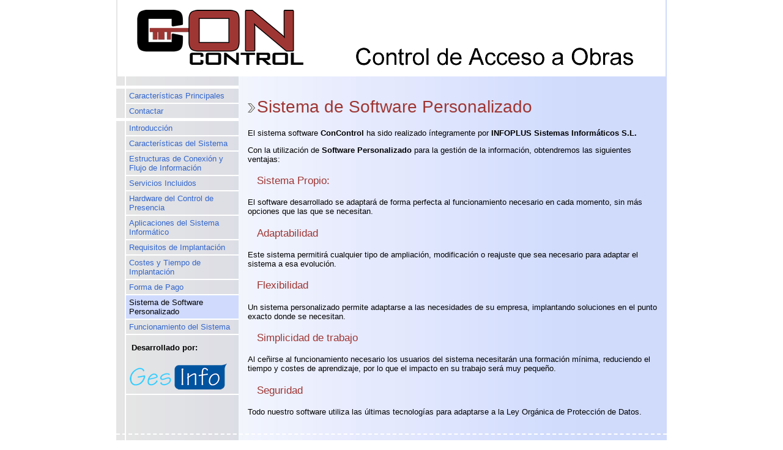

--- FILE ---
content_type: text/html; charset=UTF-8
request_url: https://concontrol.es/sistema.php
body_size: 1807
content:
<!DOCTYPE html><html xmlns="http://www.w3.org/1999/xhtml"><head><meta http-equiv="Content-Type" content="text/html; charset=utf-8" /><meta http-equiv="X-UA-Compatible" content="IE=edge" /><meta http-equiv="expires" content="Fri, 25 Jan 2013 11:55:00 GMT" /><title>Sistema de Software Personalizado - ConControl - Control de Acceso a Obras</title>
<link href="css/../estilos.css" rel="stylesheet" type="text/css"  media="screen" />

				<meta name="keywords" content="control, acceso, obra, personal, tarjetas, automatizado, construcción, romoto">
				<meta name="author" content="InfoPlus Sistemas Inform&aacute;ticos, S.L.">
				<meta name="robots" content="all">
				<meta http-equiv="Content-Type" content="text/html; charset=iso-8859-1">
				<meta http-equiv="Content-Language" content="es">
				<meta name="copyright" content="InfoPlus Sistemas Inform&aacute;ticos, S.L.">
				<meta name="Reply-to" content="webmaster@infoplus.es">
				<!--// Aplicación para el control de acceso del personal al entorno de trabajo //-->
			</head><body id=''><div id='principal'>
	<div id='cabecera'>
	  <table width="100%" height="100%" border="0" cellpadding="0" cellspacing="0">
	    <tr>
	      <td align="center" valign="middle"><a href="index.php"><img src="imagenes/logo.gif" width="272" height="90" border="0" /></a></td>
	      <td align="center" valign="bottom"><img src="imagenes/titulo.gif" width="453" height="29" /><br />
	        &nbsp;</td>
	    </tr>
	  </table>
	</div>
	<div id='cuerpo'><!-- #BeginLibraryItem "/Library/menu.lbi" -->
<div id='menu'><br>
    <ul>
      <li><a href="presentacion.php" >Características Principales </a> </li>
      <li><a href="contactar.php"  class="ultimo">Contactar</a> </li>
    </ul>
    <ul id='documentacion'>
      <li> <a href="introduccion.php" >Introducción</a></li>
      <li><a href="caracteristicas.php" >Características del Sistema</a></li>
      <li><a href="estructuras.php" >Estructuras de Conexión y Flujo de Información </a></li>
      <li><a href="servicios.php" >Servicios Incluidos      </a></li>
      <li><a href="hardware.php" >Hardware del Control de Presencia      </a></li>
      <li><a href="aplicaciones.php" >Aplicaciones del Sistema Informático</a></li>
      <li><a href="requisitos.php" >Requisitos de Implantación </a></li>
      <li><a href="costes.php" >Costes y Tiempo de Implantación </a></li>
      <li><a href="formaPago.php" >Forma de Pago      </a></li>
      <li><a href="sistema.php" id='actual'>Sistema de Software Personalizado      </a></li>
      <li><a href="funcionamiento.php" >Funcionamiento del Sistema </a></li>
    </ul>
    <p><strong>Desarrollado por:</strong></p>
    <p><a href="http://www.gesinfo.es"><img src="imagenes/gesinfo.png" alt="GesInfo" width="160" height="43" border="0" longdesc="Gesinfo, Gestión Informática para Empresas"></a> </p>
</div>
<div id='contenido'>      <h1>Sistema  de Software Personalizado</h1>
      <p>El sistema  software <strong>ConControl</strong> ha sido  realizado &iacute;ntegramente por <strong>INFOPLUS  Sistemas Inform&aacute;ticos S.L.</strong></p>
      <p>Con la  utilizaci&oacute;n de <strong>Software Personalizado </strong>para  la gesti&oacute;n de la informaci&oacute;n, obtendremos las siguientes ventajas:</p>
            
      <h3>Sistema Propio:
      </h3>
      <p>El software desarrollado se adaptar&aacute; de forma perfecta al  funcionamiento necesario en cada momento, sin m&aacute;s opciones que las que se  necesitan.</p>
      <h3>Adaptabilidad</h3>
      <p>Este sistema permitir&aacute; cualquier tipo de ampliaci&oacute;n, modificaci&oacute;n  o reajuste que sea necesario para adaptar el sistema a esa evoluci&oacute;n.</p>
      <h3>Flexibilidad</h3>
      <p>Un sistema personalizado permite adaptarse a las necesidades de su  empresa, implantando soluciones en el punto exacto donde se necesitan.</p>
      <h3>Simplicidad de trabajo </h3>
      <p>Al ce&ntilde;irse al funcionamiento necesario los usuarios del sistema  necesitar&aacute;n una formaci&oacute;n m&iacute;nima, reduciendo el tiempo y costes de aprendizaje,  por lo que el impacto en su trabajo ser&aacute; muy peque&ntilde;o.</p>
      <h3>Seguridad</h3>
      <p>Todo nuestro software utiliza las &uacute;ltimas tecnolog&iacute;as para adaptarse a  la Ley Org&aacute;nica de Protecci&oacute;n de Datos.</p>
				</div>
				<div id='pie'>
					<a href="http://www.gesinfo.es">©2026 GesInfo Online, S.L.</a>
				</div>
			</div>
		</div>
	</body>
</html></body</html>

--- FILE ---
content_type: text/css
request_url: https://concontrol.es/estilos.css
body_size: 863
content:
html, body {
	margin: 0px;
	height: auto;
	width: auto;
	background-image: url(imagenes/fondo.jpg);
	background-repeat: repeat-y;
	background-position: center;
	font-family: Verdana, Arial, Helvetica, sans-serif;
	font-size: 10pt;
	padding: 0px;
}
/*#principal {
	width: 100%;
	text-align: center;
}*/
#cabecera {
	height: 125px;
	width: 896px;
	background-color: #FFFFFF;
	margin-right: auto;
	margin-left: auto;
}
#principal {
	clear: both;
	height: auto;
	width: auto;
}


#cuerpo {
	width: 900px;
	bottom: 0px;
	margin-right: auto;
	margin-left: auto;
	left: auto;
	right: auto;
	height: auto;
}
#menu {
	width: 200px;
	margin-right: auto;
	margin-left: 0px;
	float: left;
	text-align: left;
	top: auto;
	margin-bottom: 0px;
}

#menu ul {
	padding-bottom: 0px;
	border-top-width: 5px;
	border-top-style: solid;
	border-top-color: #FFFFFF;
	margin: 0px;
	padding-left: 0px;
}
#menu ul#documentacion {
	
}

#menu ul#opciones {	
}

#menu li {
	list-style-type: none;		
	font-size: 10pt;	
}

#menu li a#actual {
	background-color: #CFDAFD;	
	color: #000000;
}
#menu a {
	margin-left: 16px;
	color: #3366CC;
	text-decoration: none;
	border-bottom-width: 2px;
	border-bottom-style: solid;
	border-bottom-color: #FFFFFF;
	padding-top: 4px;
	padding-bottom: 4px;
	padding-left: 5px;
	display: block;
}
#menu a.ultimo {
	border-bottom-width: 0px;
}

#menu li:hover {
	background-image: url(imagenes/marcador.gif);
	background-repeat: no-repeat;
	background-position: 2px 5px;
}
#menu strong {
	padding-left: 25px;
}


#cuerpo #contenido {
	float: right;
	text-align: left;
	vertical-align: top;
	width: 670px;
	margin: 15px;
}
#contenido h3 {
	font-weight: normal;
	color: #9E3634;
	font-size: 13pt;
	padding-left: 15px;
}

#contenido h4 {
	font-size: 11pt;
	font-weight: normal;
	padding-left: 35px;
	background-image: url(imagenes/marcador.gif);
	background-repeat: no-repeat;
	background-position: 15px 2px;
}

#pie {
	width: 100%;
	text-align: center;
	padding-top: 10px;
	border-top-width: 2px;
	border-top-style: dashed;
	border-top-color: #FFFFFF;
	height: 15px;
	margin-top: 15px;
	clear: both;
}

a {
	text-decoration: none;
	color: #3366CC;
}
a:hover {
	text-decoration: underline;
}
#contenido h1 {
	color: #9E3634;
	font-weight: normal;
	padding-left: 15px;
	background-image: url(imagenes/marcador.gif);
	background-repeat: no-repeat;
	background-position: 0px 10px;
	font-size: 21pt;
}
#contenido li {
	background-image: url(imagenes/marcador_p.gif);
	background-repeat: no-repeat;
	list-style-type: none;
	padding-left: 20px;
	background-position: 7px 5px;
	padding-bottom: 5px;
}

#contenido ul ul {
	margin-left: 15px;
	margin-top: 10px;
	margin-bottom: 0px;
}
#pie a {
	margin-left: 100px;
}
#contenido img {
	padding: 5px;
	border: 1px dashed #666666;
}

#principal #cuerpo #contenido img {
	border-top-width: 0px;
	border-right-width: 0px;
	border-bottom-width: 0px;
	border-left-width: 0px;
}